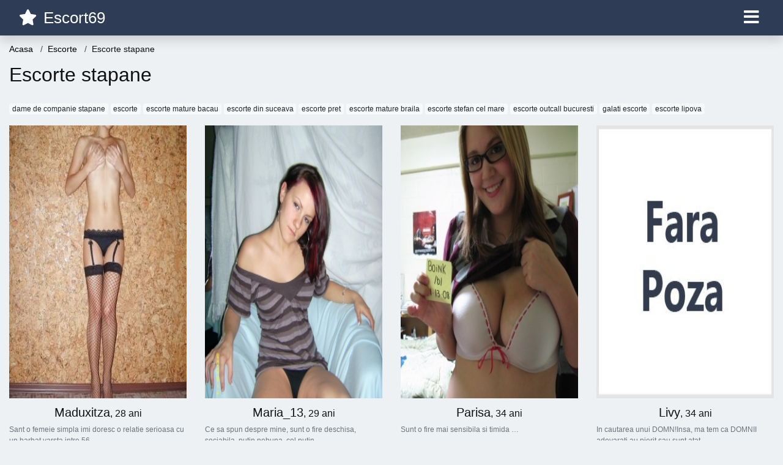

--- FILE ---
content_type: text/html; charset=UTF-8
request_url: https://escorte.escort69.net/escorte-stapane
body_size: 5233
content:
<!doctype html>
<html lang="ro">
<head>
<meta charset="utf-8">
<meta name="viewport" content="width=device-width, initial-scale=1, shrink-to-fit=no">

<title>Escorte stapane</title>


<link rel="dns-prefetch" href="//www.mediacx.com">
<link rel="dns-prefetch" href="//fonts.googleapis.com">
<link rel="dns-prefetch" href="//cdnjs.cloudflare.com">
<link rel="dns-prefetch" href="//cdn.jsdelivr.net">

<!--<link href="//fonts.googleapis.com/css2?family=Roboto:wght@300;400;600;700;800&display=swap" rel="stylesheet">-->

<link href="//cdnjs.cloudflare.com/ajax/libs/font-awesome/5.13.0/css/all.min.css" rel="stylesheet">

<style>
:root {
    --header-bg-color-from: #2E3C56;
    --header-bg-color-to: #2E3C56;
    --header-text-color: white;
    --site-bg-color: #eef1f4;
    --site-text-color: #111111;
    --site-link-color: #f13656;
    --site-link-hover-color: #f13656;
    --site-theme-color: #f13656;
    --site-home-slider-bg-color: ;
    --home-newprofiles-bg-color: #ffffff;
    --site-home-icons-color: ;
    --profiles-btn-bg-color: #2E3C56;
    --profiles-btn-text-color: #ffffff;
}
.hi1 { background-image: url(/upload/escort69.net/design/home/escorte%20sex.jpg) !important;}
.hi2 { background-image: url(/upload/escort69.net/design/home/escorte69-romania.jpg) !important;}
.hi3 { background-image: url(/upload/escort69.net/design/home/escorte69.jpg) !important;}

</style>

<link href="/assets/css/prod/bootstrap.min.css?v=202204111456" rel="stylesheet">
<link href="/assets/css/prod/styles.css?v=202204111456" rel="stylesheet">

<link rel="canonical" href="https://escorte.escort69.net/escorte-stapane">
<link rel="shortcut icon" href="https://escort69.net/upload/escort69.net/design/favicon.png">



<script src="/sixupush.sw.js?version=2.0.1"></script>


</head>
<body>


<div class="">

<header class="mainHeader small">
    
    <div class="position-relative">
        <div class="navbg bg-warning"></div>
        <nav class="navbar navbar-expand-lg navbar-dark shadow py-0">
            <div class="container-fluid">
                <a class="navbar-brand fs20 fs26-md" href="https://escort69.net/">
                                        <i class="fas fa-star mr-1"></i>
                    <span class="">Escort69</span>
                                    </a>
                <button class="navbar-toggler" type="button" data-toggle="collapse" data-target="#navbarMain" aria-controls="navbarMain" aria-expanded="false" aria-label="Meniu"><span class="navbar-toggler-icon"></span></button>
                <div class="collapse navbar-collapse" id="navbarMain">
                    <ul class="navbar-nav ml-auto align-items-center">
                                                                        <li class="nav-item active dropdown">
                            <a class="nav-link dropdown-toggle_ fs28" href="" role="button" data-toggle="dropdown" aria-haspopup="true" aria-expanded="false">
                                <i class="fas fa-bars d-none d-md-inline-block"></i>
                            </a>
                            <div class="dropdown-menu dropdown-menu-right dropdown-multicol" style="z-index: 999 !important;">
                                <div class="dropdown-row">
                                                                                                                <!-- OLD -->
                                                                                                                                                                                <a class="dropdown-item" href="https://escort69.net/escorte/alba">Alba</a>
                                                                                            <a class="dropdown-item" href="https://escort69.net/escorte/arad">Arad</a>
                                                                                            <a class="dropdown-item" href="https://escort69.net/escorte/arges">Arges</a>
                                                                                            <a class="dropdown-item" href="https://escort69.net/escorte/bacau">Bacau</a>
                                                                                            <a class="dropdown-item" href="https://escort69.net/escorte/bihor">Bihor</a>
                                                                                            <a class="dropdown-item" href="https://escort69.net/escorte/bistrita-nasaud">Bistrita-Nasaud</a>
                                                                                            <a class="dropdown-item" href="https://escort69.net/escorte/botosani">Botosani</a>
                                                                                            <a class="dropdown-item" href="https://escort69.net/escorte/braila">Braila</a>
                                                                                            <a class="dropdown-item" href="https://escort69.net/escorte/brasov">Brasov</a>
                                                                                            <a class="dropdown-item" href="https://escort69.net/escorte/bucuresti">Bucuresti</a>
                                                                                            <a class="dropdown-item" href="https://escort69.net/escorte/buzau">Buzau</a>
                                                                                            <a class="dropdown-item" href="https://escort69.net/escorte/calarasi">Calarasi</a>
                                                                                            <a class="dropdown-item" href="https://escort69.net/escorte/caras-severin">Caras-Severin</a>
                                                                                            <a class="dropdown-item" href="https://escort69.net/escorte/cluj">Cluj</a>
                                                                                            <a class="dropdown-item" href="https://escort69.net/escorte/constanta">Constanta</a>
                                                                                            <a class="dropdown-item" href="https://escort69.net/escorte/covasna">Covasna</a>
                                                                                            <a class="dropdown-item" href="https://escort69.net/escorte/dambovita">Dambovita</a>
                                                                                            <a class="dropdown-item" href="https://escort69.net/escorte/dolj">Dolj</a>
                                                                                            <a class="dropdown-item" href="https://escort69.net/escorte/galati">Galati</a>
                                                                                            <a class="dropdown-item" href="https://escort69.net/escorte/giurgiu">Giurgiu</a>
                                                                                            <a class="dropdown-item" href="https://escort69.net/escorte/gorj">Gorj</a>
                                                                                            <a class="dropdown-item" href="https://escort69.net/escorte/harghita">Harghita</a>
                                                                                            <a class="dropdown-item" href="https://escort69.net/escorte/hunedoara">Hunedoara</a>
                                                                                            <a class="dropdown-item" href="https://escort69.net/escorte/ialomita">Ialomita</a>
                                                                                            <a class="dropdown-item" href="https://escort69.net/escorte/iasi">Iasi</a>
                                                                                            <a class="dropdown-item" href="https://escort69.net/escorte/ilfov">Ilfov</a>
                                                                                            <a class="dropdown-item" href="https://escort69.net/escorte/maramures">Maramures</a>
                                                                                            <a class="dropdown-item" href="https://escort69.net/escorte/mehedinti">Mehedinti</a>
                                                                                            <a class="dropdown-item" href="https://escort69.net/escorte/mures">Mures</a>
                                                                                            <a class="dropdown-item" href="https://escort69.net/escorte/neamt">Neamt</a>
                                                                                            <a class="dropdown-item" href="https://escort69.net/escorte/olt">Olt</a>
                                                                                            <a class="dropdown-item" href="https://escort69.net/escorte/prahova">Prahova</a>
                                                                                            <a class="dropdown-item" href="https://escort69.net/escorte/salaj">Salaj</a>
                                                                                            <a class="dropdown-item" href="https://escort69.net/escorte/satu-mare">Satu-Mare</a>
                                                                                            <a class="dropdown-item" href="https://escort69.net/escorte/sibiu">Sibiu</a>
                                                                                            <a class="dropdown-item" href="https://escort69.net/escorte/suceava">Suceava</a>
                                                                                            <a class="dropdown-item" href="https://escort69.net/escorte/teleorman">Teleorman</a>
                                                                                            <a class="dropdown-item" href="https://escort69.net/escorte/timis">Timis</a>
                                                                                            <a class="dropdown-item" href="https://escort69.net/escorte/tulcea">Tulcea</a>
                                                                                            <a class="dropdown-item" href="https://escort69.net/escorte/valcea">Valcea</a>
                                                                                            <a class="dropdown-item" href="https://escort69.net/escorte/vaslui">Vaslui</a>
                                                                                            <a class="dropdown-item" href="https://escort69.net/escorte/vrancea">Vrancea</a>
                                                                                                                                                                                                    <!-- MTMI -->
                                                                                    <div class="dropdown-divider"></div>
                                                                                                                            <a class="dropdown-item" href="https://prostituate.escort69.net/">Prostituate</a>
                                                                                    <a class="dropdown-item" href="https://dame-de-companie.escort69.net/">Dame</a>
                                                                                    <a class="dropdown-item" href="https://curve.escort69.net/">Curve</a>
                                                                                    <a class="dropdown-item" href="https://escorte.escort69.net/">Escorte</a>
                                                                                    <a class="dropdown-item" href="https://sex.escort69.net/">Sex</a>
                                                                                                            </div>
                            </div>
                        </li>
                                            </ul>
                </div>
            </div>
        </nav>
    </div>

    
    
</header>

<div class="container-fluid">


<ul class="breadcrumbs" itemscope="" itemtype="https://schema.org/BreadcrumbList">
    <li itemprop="itemListElement" itemscope="" itemtype="http://schema.org/ListItem">
        <a itemprop="item" href="https://escort69.net/"><span itemprop="name">Acasa</span></a>
        <meta itemprop="position" content="1">
    </li>
            <li itemprop="itemListElement" itemscope="" itemtype="http://schema.org/ListItem">
            <a itemprop="item" href="https://escorte.escort69.net"> <span itemprop="name">Escorte</span></a>
            <meta itemprop="position" content="2">
        </li>
        <li class="current">Escorte stapane</li>
    </ul>

<div class="d-flex py-4">
    <h1 class="fs24 fs32-md m-0">Escorte stapane</h1>
</div>




<div class="mb-3">
        <a href="https://dame-de-companie.escort69.net/dame-de-companie-stapane" class="badge badge-light font-weight-normal">dame de companie stapane</a>
        <a href="https://escorte.escort69.net" class="badge badge-light font-weight-normal">escorte</a>
        <a href="https://escorte.escort69.net/escorte-mature-bacau" class="badge badge-light font-weight-normal">escorte mature bacau</a>
        <a href="https://escorte.escort69.net/escorte-din-suceava" class="badge badge-light font-weight-normal">escorte din suceava</a>
        <a href="https://escorte.escort69.net/escorte-pret" class="badge badge-light font-weight-normal">escorte pret</a>
        <a href="https://escorte.escort69.net/escorte-mature-braila" class="badge badge-light font-weight-normal">escorte mature braila</a>
        <a href="https://escorte.escort69.net/escorte-stefan-cel-mare" class="badge badge-light font-weight-normal">escorte stefan cel mare</a>
        <a href="https://escorte.escort69.net/escorte-outcall-bucuresti" class="badge badge-light font-weight-normal">escorte outcall bucuresti</a>
        <a href="https://escorte.escort69.net/galati-escorte" class="badge badge-light font-weight-normal">galati escorte</a>
        <a href="https://escorte.escort69.net/escorte-lipova" class="badge badge-light font-weight-normal">escorte lipova</a>
        </div>

<div class="profilesList mb-4" data-base="https://escort69.net">
    <div class="row">
                <div class="col-12 col-sm-6 col-md-4 col-lg-3 d-md-flex">
        <div class="profile3 d-flex flex-column minw100 mb-3 btnProfileSWS mcPointer" data-profile-id="17140" data-profile-name="Maduxitza" data-profile-age="28" data-profile-city="Arad">
            <div class="image flex-shrink-0">
            <img data-original="https://www.mediacx.com/sexfete/upload/thumbs/150-2052702_2140.jpg" alt="Maduxitza" class="lazyload img-fluid w-100" style="height: 446px;">
        </div>
        <div class="text btnon pt-2 mb-1">
            <div class="name fs18 fs20-md text-center mb-1">Maduxitza<span class="age fs16">, 28 ani</span></div>
                                                            <div class="bio fs12 text-muted">Sant o femeie simpla imi doresc o relatie serioasa cu un barbat varsta intre 56  &hellip;</div>
                    </div>
                <div class="btn btn-block btn-profiles mt-auto">
                        Vezi Profil        </div>
            </div>
</div><div class="col-12 col-sm-6 col-md-4 col-lg-3 d-md-flex">
        <div class="profile3 d-flex flex-column minw100 mb-3 btnProfileSWS mcPointer" data-profile-id="12731" data-profile-name="Maria_13" data-profile-age="29" data-profile-city="Dambovita">
            <div class="image flex-shrink-0">
            <img data-original="https://www.mediacx.com/escorte/upload/thumbs/150-7099877_2731.jpg" alt="Maria_13" class="lazyload img-fluid w-100" style="height: 446px;">
        </div>
        <div class="text btnon pt-2 mb-1">
            <div class="name fs18 fs20-md text-center mb-1">Maria_13<span class="age fs16">, 29 ani</span></div>
                                                            <div class="bio fs12 text-muted">Ce sa spun despre mine, sunt o fire deschisa, sociabila, putin nebuna, cel putin &hellip;</div>
                    </div>
                <div class="btn btn-block btn-profiles mt-auto">
                        Vezi Profil        </div>
            </div>
</div><div class="col-12 col-sm-6 col-md-4 col-lg-3 d-md-flex">
        <div class="profile3 d-flex flex-column minw100 mb-3 btnProfileSWS mcPointer" data-profile-id="12838" data-profile-name="Parisa" data-profile-age="34" data-profile-city="Suceava">
            <div class="image flex-shrink-0">
            <img data-original="https://www.mediacx.com/escorte/upload/thumbs/150-7734544_2838.jpg" alt="Parisa" class="lazyload img-fluid w-100" style="height: 446px;">
        </div>
        <div class="text btnon pt-2 mb-1">
            <div class="name fs18 fs20-md text-center mb-1">Parisa<span class="age fs16">, 34 ani</span></div>
                                                            <div class="bio fs12 text-muted">Sunt o fire mai sensibila si timida &hellip;</div>
                    </div>
                <div class="btn btn-block btn-profiles mt-auto">
                        Vezi Profil        </div>
            </div>
</div><div class="col-12 col-sm-6 col-md-4 col-lg-3 d-md-flex">
        <div class="profile3 d-flex flex-column minw100 mb-3 btnProfileSWS mcPointer" data-profile-id="10777" data-profile-name="Livy" data-profile-age="34" data-profile-city="Ialomita">
            <div class="image flex-shrink-0">
            <img data-original="/static/images/fara_poza.jpg" alt="Livy" class="lazyload img-fluid w-100" style="height: 446px;">
        </div>
        <div class="text btnon pt-2 mb-1">
            <div class="name fs18 fs20-md text-center mb-1">Livy<span class="age fs16">, 34 ani</span></div>
                                                            <div class="bio fs12 text-muted">In cautarea unui DOMN!Insa, ma tem ca DOMNII adevarati au pierit sau sunt atat  &hellip;</div>
                    </div>
                <div class="btn btn-block btn-profiles mt-auto">
                        Vezi Profil        </div>
            </div>
</div><div class="col-12 col-sm-6 col-md-4 col-lg-3 d-md-flex">
        <div class="profile3 d-flex flex-column minw100 mb-3 btnProfileSWS mcPointer" data-profile-id="14189" data-profile-name="Adela4you" data-profile-age="32" data-profile-city="Vrancea">
            <div class="image flex-shrink-0">
            <img data-original="https://www.mediacx.com/escorte/upload/thumbs/150-5143197_4189.jpg" alt="Adela4you" class="lazyload img-fluid w-100" style="height: 446px;">
        </div>
        <div class="text btnon pt-2 mb-1">
            <div class="name fs18 fs20-md text-center mb-1">Adela4you<span class="age fs16">, 32 ani</span></div>
                                                            <div class="bio fs12 text-muted">O pers. draguta, intelegatoare si de incredere  &hellip;</div>
                    </div>
                <div class="btn btn-block btn-profiles mt-auto">
                        Vezi Profil        </div>
            </div>
</div><div class="col-12 col-sm-6 col-md-4 col-lg-3 d-md-flex">
        <div class="profile3 d-flex flex-column minw100 mb-3 btnProfileSWS mcPointer" data-profile-id="17342" data-profile-name="Luminita41" data-profile-age="29" data-profile-city="Covasna">
            <div class="image flex-shrink-0">
            <img data-original="https://www.mediacx.com/sexfete/upload/thumbs/150-8094577_2342.jpg" alt="Luminita41" class="lazyload img-fluid w-100" style="height: 446px;">
        </div>
        <div class="text btnon pt-2 mb-1">
            <div class="name fs18 fs20-md text-center mb-1">Luminita41<span class="age fs16">, 29 ani</span></div>
                                                            <div class="bio fs12 text-muted">Sincera. cu simtul umorului.  &hellip;</div>
                    </div>
                <div class="btn btn-block btn-profiles mt-auto">
                        Vezi Profil        </div>
            </div>
</div><div class="col-12 col-sm-6 col-md-4 col-lg-3 d-md-flex">
        <div class="profile3 d-flex flex-column minw100 mb-3 btnProfileSWS mcPointer" data-profile-id="18769" data-profile-name="Bianca_ro" data-profile-age="34" data-profile-city="Satu-Mare">
            <div class="image flex-shrink-0">
            <img data-original="https://www.mediacx.com/sexfete/upload/thumbs/150-6993426_3769.jpg" alt="Bianca_ro" class="lazyload img-fluid w-100" style="height: 446px;">
        </div>
        <div class="text btnon pt-2 mb-1">
            <div class="name fs18 fs20-md text-center mb-1">Bianca_ro<span class="age fs16">, 34 ani</span></div>
                                                            <div class="bio fs12 text-muted">Nu raspund celor fara fotografie la profil, nu caut amant. caut persoane cu care &hellip;</div>
                    </div>
                <div class="btn btn-block btn-profiles mt-auto">
                        Vezi Profil        </div>
            </div>
</div><div class="col-12 col-sm-6 col-md-4 col-lg-3 d-md-flex">
        <div class="profile3 d-flex flex-column minw100 mb-3 btnProfileSWS mcPointer" data-profile-id="15123" data-profile-name="Gabby" data-profile-age="31" data-profile-city="Buzau">
            <div class="image flex-shrink-0">
            <img data-original="https://www.mediacx.com/sexfete/upload/thumbs/150-3960571_123.jpg" alt="Gabby" class="lazyload img-fluid w-100" style="height: 446px;">
        </div>
        <div class="text btnon pt-2 mb-1">
            <div class="name fs18 fs20-md text-center mb-1">Gabby<span class="age fs16">, 31 ani</span></div>
                                                            <div class="bio fs12 text-muted">Sant multe de spus. prima ar fi sa ai o poza la profile, sa stiu si eu cu cine  &hellip;</div>
                    </div>
                <div class="btn btn-block btn-profiles mt-auto">
                        Vezi Profil        </div>
            </div>
</div><div class="col-12 col-sm-6 col-md-4 col-lg-3 d-md-flex">
        <div class="profile3 d-flex flex-column minw100 mb-3 btnProfileSWS mcPointer" data-profile-id="10023" data-profile-name="Mara_ana" data-profile-age="26" data-profile-city="Suceava">
            <div class="image flex-shrink-0">
            <img data-original="https://www.mediacx.com/escorte/upload/thumbs/150-1951738_23.jpg" alt="Mara_ana" class="lazyload img-fluid w-100" style="height: 446px;">
        </div>
        <div class="text btnon pt-2 mb-1">
            <div class="name fs18 fs20-md text-center mb-1">Mara_ana<span class="age fs16">, 26 ani</span></div>
                                                            <div class="bio fs12 text-muted">O finta normala care iubeste tot ce e frumos &hellip;</div>
                    </div>
                <div class="btn btn-block btn-profiles mt-auto">
                        Vezi Profil        </div>
            </div>
</div><div class="col-12 col-sm-6 col-md-4 col-lg-3 d-md-flex">
        <div class="profile3 d-flex flex-column minw100 mb-3 btnProfileSWS mcPointer" data-profile-id="17963" data-profile-name="Mioara_2007" data-profile-age="34" data-profile-city="Braila">
            <div class="image flex-shrink-0">
            <img data-original="https://www.mediacx.com/sexfete/upload/thumbs/150-8897432_2963.jpg" alt="Mioara_2007" class="lazyload img-fluid w-100" style="height: 446px;">
        </div>
        <div class="text btnon pt-2 mb-1">
            <div class="name fs18 fs20-md text-center mb-1">Mioara_2007<span class="age fs16">, 34 ani</span></div>
                                                            <div class="bio fs12 text-muted">Sunt o fire deschisa, prietenoasa si caut o persoana cu care m-as potrivi pt o  &hellip;</div>
                    </div>
                <div class="btn btn-block btn-profiles mt-auto">
                        Vezi Profil        </div>
            </div>
</div><div class="col-12 col-sm-6 col-md-4 col-lg-3 d-md-flex">
        <div class="profile3 d-flex flex-column minw100 mb-3 btnProfileSWS mcPointer" data-profile-id="19343" data-profile-name="Suzy_mik" data-profile-age="30" data-profile-city="Arges">
            <div class="image flex-shrink-0">
            <img data-original="https://www.mediacx.com/sexfete/upload/thumbs/150-1060495_4343.jpg" alt="Suzy_mik" class="lazyload img-fluid w-100" style="height: 446px;">
        </div>
        <div class="text btnon pt-2 mb-1">
            <div class="name fs18 fs20-md text-center mb-1">Suzy_mik<span class="age fs16">, 30 ani</span></div>
                                                            <div class="bio fs12 text-muted">O fata cu bune si rele, ca orice om. Comunicativa, dar in relatiile de prietenie &hellip;</div>
                    </div>
                <div class="btn btn-block btn-profiles mt-auto">
                        Vezi Profil        </div>
            </div>
</div><div class="col-12 col-sm-6 col-md-4 col-lg-3 d-md-flex">
        <div class="profile3 d-flex flex-column minw100 mb-3 btnProfileSWS mcPointer" data-profile-id="14477" data-profile-name="Ester" data-profile-age="25" data-profile-city="Alba">
            <div class="image flex-shrink-0">
            <img data-original="https://www.mediacx.com/escorte/upload/thumbs/150-1400112_4477.jpg" alt="Ester" class="lazyload img-fluid w-100" style="height: 446px;">
        </div>
        <div class="text btnon pt-2 mb-1">
            <div class="name fs18 fs20-md text-center mb-1">Ester<span class="age fs16">, 25 ani</span></div>
                                                            <div class="bio fs12 text-muted">All endings have beginnings! &hellip;</div>
                    </div>
                <div class="btn btn-block btn-profiles mt-auto">
                        Vezi Profil        </div>
            </div>
</div>    </div>
</div>


<div class="profilesList mb-4" data-base="https://escort69.net">
    <div class="row">
                <div class="col-12 col-sm-6 col-md-4 col-lg-3 d-md-flex">
        <div class="profile3 d-flex flex-column minw100 mb-3 btnProfileSWS mcPointer" data-profile-id="13641" data-profile-name="Deac" data-profile-age="31" data-profile-city="Covasna">
            <div class="image flex-shrink-0">
            <img data-original="https://www.mediacx.com/escorte/upload/thumbs/150-9062495_3641.jpg" alt="Deac" class="lazyload img-fluid w-100" style="height: 446px;">
        </div>
        <div class="text btnon pt-2 mb-1">
            <div class="name fs18 fs20-md text-center mb-1">Deac<span class="age fs16">, 31 ani</span></div>
                                                            <div class="bio fs12 text-muted">Sant o persoana plina de viata &hellip;</div>
                    </div>
                <div class="btn btn-block btn-profiles mt-auto">
                        Vezi Profil        </div>
            </div>
</div><div class="col-12 col-sm-6 col-md-4 col-lg-3 d-md-flex">
        <div class="profile3 d-flex flex-column minw100 mb-3 btnProfileSWS mcPointer" data-profile-id="10929" data-profile-name="Voichita1950" data-profile-age="33" data-profile-city="Botosani">
            <div class="image flex-shrink-0">
            <img data-original="https://www.mediacx.com/escorte/upload/thumbs/150-9346425_929.jpg" alt="Voichita1950" class="lazyload img-fluid w-100" style="height: 446px;">
        </div>
        <div class="text btnon pt-2 mb-1">
            <div class="name fs18 fs20-md text-center mb-1">Voichita1950<span class="age fs16">, 33 ani</span></div>
                                                            <div class="bio fs12 text-muted">Sincera, modesta, tandra, cu personalitate, o femeie normala cu calitati si  &hellip;</div>
                    </div>
                <div class="btn btn-block btn-profiles mt-auto">
                        Vezi Profil        </div>
            </div>
</div><div class="col-12 col-sm-6 col-md-4 col-lg-3 d-md-flex">
        <div class="profile3 d-flex flex-column minw100 mb-3 btnProfileSWS mcPointer" data-profile-id="15300" data-profile-name="Anitalove" data-profile-age="27" data-profile-city="Neamt">
            <div class="image flex-shrink-0">
            <img data-original="https://www.mediacx.com/sexfete/upload/thumbs/150-4946036_300.jpg" alt="Anitalove" class="lazyload img-fluid w-100" style="height: 446px;">
        </div>
        <div class="text btnon pt-2 mb-1">
            <div class="name fs18 fs20-md text-center mb-1">Anitalove<span class="age fs16">, 27 ani</span></div>
                                                            <div class="bio fs12 text-muted">Te poti baza la bine si la rau.  &hellip;</div>
                    </div>
                <div class="btn btn-block btn-profiles mt-auto">
                        Vezi Profil        </div>
            </div>
</div><div class="col-12 col-sm-6 col-md-4 col-lg-3 d-md-flex">
        <div class="profile3 d-flex flex-column minw100 mb-3 btnProfileSWS mcPointer" data-profile-id="19079" data-profile-name="Ramonaionescu" data-profile-age="35" data-profile-city="Timis">
            <div class="image flex-shrink-0">
            <img data-original="https://www.mediacx.com/sexfete/upload/thumbs/150-7662099_4079.jpg" alt="Ramonaionescu" class="lazyload img-fluid w-100" style="height: 446px;">
        </div>
        <div class="text btnon pt-2 mb-1">
            <div class="name fs18 fs20-md text-center mb-1">Ramonaionescu<span class="age fs16">, 35 ani</span></div>
                                                            <div class="bio fs12 text-muted">Caut barbatul cu care vreau sa raman toata viata, de esti TU?arata-TE de nu,  &hellip;</div>
                    </div>
                <div class="btn btn-block btn-profiles mt-auto">
                        Vezi Profil        </div>
            </div>
</div><div class="col-12 col-sm-6 col-md-4 col-lg-3 d-md-flex">
        <div class="profile3 d-flex flex-column minw100 mb-3 btnProfileSWS mcPointer" data-profile-id="15675" data-profile-name="Anduc" data-profile-age="31" data-profile-city="Botosani">
            <div class="image flex-shrink-0">
            <img data-original="https://www.mediacx.com/sexfete/upload/thumbs/150-4146907_675.jpg" alt="Anduc" class="lazyload img-fluid w-100" style="height: 446px;">
        </div>
        <div class="text btnon pt-2 mb-1">
            <div class="name fs18 fs20-md text-center mb-1">Anduc<span class="age fs16">, 31 ani</span></div>
                                                            <div class="bio fs12 text-muted">Daca vei sti ce si cum sa cauti, gasesti lucruri deosebite. in oameni obisnuiti. &hellip;</div>
                    </div>
                <div class="btn btn-block btn-profiles mt-auto">
                        Vezi Profil        </div>
            </div>
</div><div class="col-12 col-sm-6 col-md-4 col-lg-3 d-md-flex">
        <div class="profile3 d-flex flex-column minw100 mb-3 btnProfileSWS mcPointer" data-profile-id="13939" data-profile-name="Lady_mary_2010" data-profile-age="33" data-profile-city="Constanta">
            <div class="image flex-shrink-0">
            <img data-original="https://www.mediacx.com/escorte/upload/thumbs/150-4699858_3939.jpg" alt="Lady_mary_2010" class="lazyload img-fluid w-100" style="height: 446px;">
        </div>
        <div class="text btnon pt-2 mb-1">
            <div class="name fs18 fs20-md text-center mb-1">Lady_mary_2010<span class="age fs16">, 33 ani</span></div>
                                                            <div class="bio fs12 text-muted">Fire amuzanta, caut iubire &hellip;</div>
                    </div>
                <div class="btn btn-block btn-profiles mt-auto">
                        Vezi Profil        </div>
            </div>
</div><div class="col-12 col-sm-6 col-md-4 col-lg-3 d-md-flex">
        <div class="profile3 d-flex flex-column minw100 mb-3 btnProfileSWS mcPointer" data-profile-id="18492" data-profile-name="Lorenacristi" data-profile-age="30" data-profile-city="Hunedoara">
            <div class="image flex-shrink-0">
            <img data-original="https://www.mediacx.com/sexfete/upload/thumbs/150-4297624_3492.jpg" alt="Lorenacristi" class="lazyload img-fluid w-100" style="height: 446px;">
        </div>
        <div class="text btnon pt-2 mb-1">
            <div class="name fs18 fs20-md text-center mb-1">Lorenacristi<span class="age fs16">, 30 ani</span></div>
                                                            <div class="bio fs12 text-muted">Cred ca ma incadrez la categoria celor caracterizati de normalitate si a celor  &hellip;</div>
                    </div>
                <div class="btn btn-block btn-profiles mt-auto">
                        Vezi Profil        </div>
            </div>
</div><div class="col-12 col-sm-6 col-md-4 col-lg-3 d-md-flex">
        <div class="profile3 d-flex flex-column minw100 mb-3 btnProfileSWS mcPointer" data-profile-id="12853" data-profile-name="Danuzia25" data-profile-age="25" data-profile-city="Botosani">
            <div class="image flex-shrink-0">
            <img data-original="https://www.mediacx.com/escorte/upload/thumbs/150-4039005_2853.jpg" alt="Danuzia25" class="lazyload img-fluid w-100" style="height: 446px;">
        </div>
        <div class="text btnon pt-2 mb-1">
            <div class="name fs18 fs20-md text-center mb-1">Danuzia25<span class="age fs16">, 25 ani</span></div>
                                                            <div class="bio fs12 text-muted">Dragutza, amuzanta, de treaba &hellip;</div>
                    </div>
                <div class="btn btn-block btn-profiles mt-auto">
                        Vezi Profil        </div>
            </div>
</div>    </div>
</div>



























<div id="profileModalBox"></div>
<script>
var swsTemplate = 'sms:1550?body=ESCORT69 {{NAME}} 000653157 - Cod acces pentru profil. Trimite acest mesaj pentru a intra in contact cu {{NAME}}, {{AGE}} ani din {{CITY}}';
</script>


</div>

<footer class="mainFooter fs13 py-3">
    <div class="container">
        <div class="text-center mb-3">
            <p class="mb-1"></p>
            <p class="mb-1"></p>
            <p class="mb-1"> </p>
            <p class="mb-1"></p>
        </div>
        <div class="d-md-flex align-items-end">
            <div class="mr-md-3">
                <div class="copyright text-center text-md-left pt-2 pt-md-0"><!-- Yandex.Metrika counter --> <script type="text/javascript" > (function(m,e,t,r,i,k,a){m[i]=m[i]||function(){(m[i].a=m[i].a||[]).push(arguments)}; m[i].l=1*new Date();k=e.createElement(t),a=e.getElementsByTagName(t)[0],k.async=1,k.src=r,a.parentNode.insertBefore(k,a)}) (window, document, "script", "https://mc.yandex.ru/metrika/tag.js", "ym"); ym(85689086, "init", { clickmap:true, trackLinks:true, accurateTrackBounce:true }); </script> <noscript><div><img src="https://mc.yandex.ru/watch/85689086" style="position:absolute; left:-9999px;" alt="" /></div></noscript> <!-- /Yandex.Metrika counter --></div>
            </div>
            <div class="text-center mx-md-auto pt-2 pt-md-0">
                <ul class="list-unstyled list-inline mb-0">
                    <li class="list-inline-item"><a href="" class="icon"><i class="fab fa-facebook"></i></a></li>
                    <li class="list-inline-item"><a href="" class="icon"><i class="fab fa-google-plus"></i></a></li>
                    <li class="list-inline-item"><a href="" class="icon"><i class="fab fa-twitter"></i></a></li>
                    <li class="list-inline-item"><a href="" class="icon"><i class="fab fa-instagram"></i></a></li>
                </ul>
            </div>
            <div class="ml-md-3">
                <div class="text-center text-md-right pt-2 pt-md-0">
                                        <ul class="list-unstyled list-inline mb-0">
                                                <li class="list-inline-item"><a href="https://escort69.net/blog">Blog</a></li>
                                                                        <li class="list-inline-item"><a href="https://escort69.net/politica-gdpr">Politica GDPR</a></li>
                                                <li class="list-inline-item"><a href="https://escort69.net/termeni-si-conditii">Termeni si Conditii</a></li>
                                                                        <li class="list-inline-item">
                            <a href="https://escorte.escort69.net">
                                Escort69.net                            </a>
                        </li>
                                                                    </ul>
                                    </div>
            </div>
        </div>
    </div>
</footer>

</div>

<script src="//cdnjs.cloudflare.com/ajax/libs/jquery/3.5.1/jquery.min.js"></script>
<script src="//cdn.jsdelivr.net/npm/popper.js@1.16.1/dist/umd/popper.min.js"></script>
<script src="//cdn.jsdelivr.net/npm/bootstrap@4.6.0/dist/js/bootstrap.min.js"></script>
<script src="//cdnjs.cloudflare.com/ajax/libs/jquery.lazyload/1.9.1/jquery.lazyload.min.js"></script>
<script src="//cdnjs.cloudflare.com/ajax/libs/jquery-validate/1.19.1/jquery.validate.min.js"></script>
<script src="//cdnjs.cloudflare.com/ajax/libs/jquery-validate/1.19.1/localization/messages_ro.min.js"></script>
<script src="/assets/js/script.min.js?v=202204111456"></script>




<script defer src="https://static.cloudflareinsights.com/beacon.min.js/vcd15cbe7772f49c399c6a5babf22c1241717689176015" integrity="sha512-ZpsOmlRQV6y907TI0dKBHq9Md29nnaEIPlkf84rnaERnq6zvWvPUqr2ft8M1aS28oN72PdrCzSjY4U6VaAw1EQ==" data-cf-beacon='{"version":"2024.11.0","token":"2e63843e97344899aa1830a992ba57bc","r":1,"server_timing":{"name":{"cfCacheStatus":true,"cfEdge":true,"cfExtPri":true,"cfL4":true,"cfOrigin":true,"cfSpeedBrain":true},"location_startswith":null}}' crossorigin="anonymous"></script>
</body>
</html>
